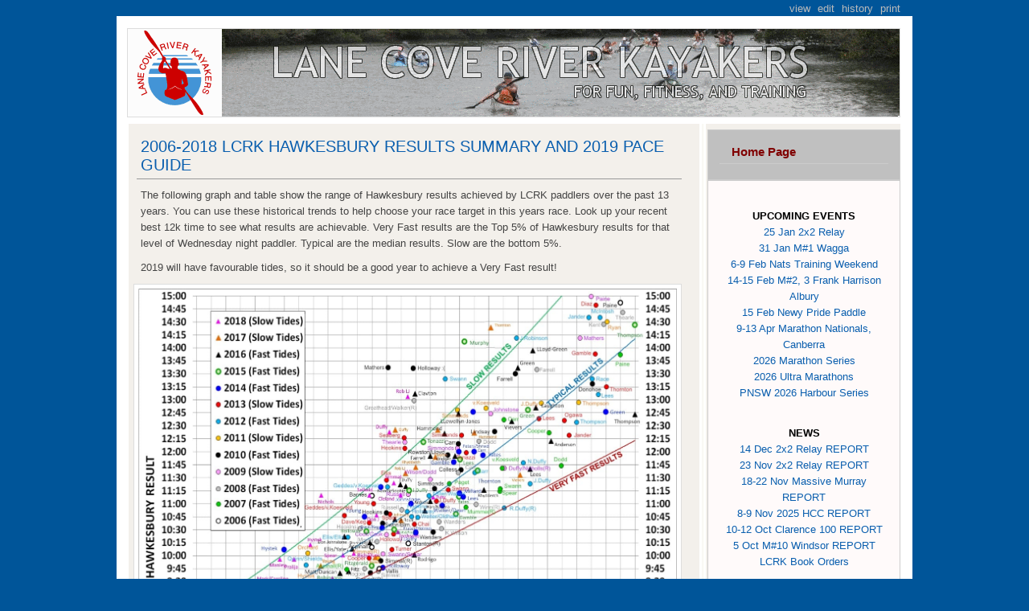

--- FILE ---
content_type: text/html; charset=UTF-8
request_url: http://www.lcrk.org.au/pmwiki/pmwiki.php?n=Main.HccHistoricalResults
body_size: 3337
content:
<!DOCTYPE html PUBLIC "-//W3C//DTD XHTML 1.0 Strict//EN" "http://www.w3.org/TR/xhtml1/DTD/xhtml1-strict.dtd">
<html xmlns="http://www.w3.org/1999/xhtml" xml:lang="en" lang="en">
<head>
	<title>LANE COVE RIVER KAYAKERS Main/2006-2018 LCRK Hawkesbury Results Summary and 2019 Pace Guide</title>
	<link rel="stylesheet" type="text/css" href="http://www.lcrk.org.au/pmwiki/pub/skins/Enlighten/default.css" media="screen" title="style (screen)" />
	<link rel="stylesheet" type="text/css" href="http://www.lcrk.org.au/pmwiki/pub/skins/Enlighten/blue/color.css" media="screen" title="style (screen)" />
<!--HTMLHeader--><style type='text/css'><!--.TCprogress {background-color:#5af;height:13px;width:13px;color:#fff}
table.TotalCounter td {font-size:x-small;text-align:center}.editconflict { color:green; 
  font-style:italic; margin-top:1.33em; margin-bottom:1.33em; }
#logo-box .sitetitle a{ height:48px; background: url(http://www.lcrk.org.au/pmwiki/pub/skins/pmwiki/pmwiki-32.gif) left 16px no-repeat; } #logo-box .sitetitle a, #logo-box .sitetag{ padding-left: 81px; } #wrap { width: 960px; } #sidebar { width: 240px; margin-left: -250px; } #content { margin-right: 242px; } 
  table.markup { border:2px dotted #ccf; width:90%; }
  td.markup1, td.markup2 { padding-left:10px; padding-right:10px; }
  table.vert td.markup1 { border-bottom:1px solid #ccf; }
  table.horiz td.markup1 { width:23em; border-right:1px solid #ccf; }
  table.markup caption { text-align:left; }
  div.faq p, div.faq pre { margin-left:2em; }
  div.faq p.question { margin:1em 0 0.75em 0; font-weight:bold; }
  div.faqtoc div.faq * { display:none; }
  div.faqtoc div.faq p.question 
    { display:block; font-weight:normal; margin:0.5em 0 0.5em 20px; line-height:normal; }
  div.faqtoc div.faq p.question * { display:inline; }
   
    .frame 
      { border:1px solid #cccccc; padding:4px; background-color:#f9f9f9; }
    .lfloat { float:left; margin-right:0.5em; }
    .rfloat { float:right; margin-left:0.5em; }
a.varlink { text-decoration:none; }

--></style><meta http-equiv='Content-Type' content='text/html; charset=utf-8' />  <meta name='robots' content='index,follow' />
<link rel='stylesheet' type='text/css' href='http://www.lcrk.org.au/pmwiki/pub/css/local.css' />

</head>
<body>
<div id="wrap">
	<div id="header">
		<div class="pageactions">
			<!--PageActionFmt-->
			<ul><li class='browse'>      <a accesskey=''  rel='nofollow'  class='selflink' href='http://www.lcrk.org.au/pmwiki/pmwiki.php?n=Main.HccHistoricalResults'>View</a>
</li><li class='edit'>      <a accesskey='e'  rel='nofollow'  class='wikilink' href='http://www.lcrk.org.au/pmwiki/pmwiki.php?n=Main.HccHistoricalResults?action=edit'>Edit</a>
</li><li class='diff'>   <a accesskey='h'  rel='nofollow'  class='wikilink' href='http://www.lcrk.org.au/pmwiki/pmwiki.php?n=Main.HccHistoricalResults?action=diff'>History</a>
</li><li class='print'>     <a accesskey=''  rel='nofollow'  class='wikilink' href='http://www.lcrk.org.au/pmwiki/pmwiki.php?n=Main.HccHistoricalResults?action=print'>Print</a>
</li></ul>

			<!--/PageActionFmt-->
		</div>

		<div id="logo-box">
			<!--PageHeaderFmt-->
			<h1 class='sitetitle'><a class='urllink' href='http://www.lcrk.org.au/pmwiki/pmwiki.php' rel='nofollow'>LANE COVE RIVER KAYAKERS</a></h1>
<div class='sitetag' >
</div>

			<!--/PageHeaderFmt-->
		</div>
		<div class="headerphoto"></div>
	</div>

	<div id="menu">
		<!--PageTabsFmt--><!--/PageTabsFmt-->
	</div>

	<div id="body-wrap">
		<div id="content-wrap"><div id="content">
			<div id="main">
				<!--PageTitleGroupFmt--><!--/PageTitleGroupFmt-->
				<!--PageTitleFmt-->
				<h1 class='page-head'><a href='http://www.lcrk.org.au/pmwiki/pmwiki.php?n=Main.HccHistoricalResults'>2006-2018 LCRK Hawkesbury Results Summary and 2019 Pace Guide</a></h1>
				<!--/PageTitleFmt-->

				<!--PageText-->
<div id='wikitext'>
<p>The following graph and table show the range of Hawkesbury results achieved by LCRK paddlers over the past 13 years. You can use these historical trends to help choose your race target in this years race. Look up your recent best 12k time to see what results are achievable. Very Fast results are the Top 5% of Hawkesbury results for that level of Wednesday night paddler. Typical are the median results. Slow are the bottom 5%.
</p>
<p class='vspace'>2019 will have favourable tides, so it should be a good year to achieve a Very Fast result!
</p>
<div class='vspace'></div><pre> <span class='float'><img width='670px' src='http://www.lcrk.org.au/pmwiki/uploads/Main/HCCtimes2.jpg' alt='' title='' /><br />For a more detailed view, right click on the graph and choose "view in new tab/window".</span>
</pre><p><br clear='all' />
Historical Hawkesbury results relative to 12K TT results. 
</p><pre> <span class='float'><img width='670px' src='http://www.lcrk.org.au/pmwiki/uploads/Main/HCCtimes1.jpg' alt='' title='' /><br /></span>
</pre><p><br clear='all' />
</p>
</div>

			</div>
		</div></div>

		<div id="sidebar" >
			<!--PageSearchFmt--><!--/PageSearchFmt-->

			<!--PageRightFmt-->
			<div class='frame' style='background-color: silver;' > 
<div class='vspace'></div><ul><li><span  style='color: maroon;'> <a style='color: maroon' class='wikilink' href='http://www.lcrk.org.au/pmwiki/pmwiki.php?n=Main.HomePage'><strong>Home Page</strong></a></span>
</li></ul></div>
<div class='frame' style='background-color: snow;' > 
<p  style='text-align: center;'><br><span  style='color: black;'><strong>UPCOMING EVENTS</strong></span>
<br><a class='wikilink' href='http://www.lcrk.org.au/pmwiki/pmwiki.php?n=Main.2x2Relay##twobytwocalendar'>25 Jan 2x2 Relay</a>
<br><a class='wikilink' href='http://www.lcrk.org.au/pmwiki/pmwiki.php?n=Main.2026MarathonSeries#ROUND1'>31 Jan M#1 Wagga</a>
<br><a class='wikilink' href='http://www.lcrk.org.au/pmwiki/pmwiki.php?n=Main.2026MarathonSeries#NATStraining'>6-9 Feb Nats Training Weekend</a>
<br><a class='wikilink' href='http://www.lcrk.org.au/pmwiki/pmwiki.php?n=Main.2026MarathonSeries#ROUND2'>14-15 Feb M#2, 3 Frank Harrison Albury</a>
<br><a class='wikilink' href='http://www.lcrk.org.au/pmwiki/pmwiki.php?n=Main.2026News#newypride'>15 Feb Newy Pride Paddle</a>
<br><a class='wikilink' href='http://www.lcrk.org.au/pmwiki/pmwiki.php?n=Main.2026MarathonSeries#NATS'>9-13 Apr Marathon Nationals, Canberra</a>
<br><a class='wikilink' href='http://www.lcrk.org.au/pmwiki/pmwiki.php?n=Main.2026MarathonSeries'>2026 Marathon Series</a>
<br><a class='wikilink' href='http://www.lcrk.org.au/pmwiki/pmwiki.php?n=Main.2026UltraMarathonSeries'>2026 Ultra Marathons</a>
<br><a class='wikilink' href='http://www.lcrk.org.au/pmwiki/pmwiki.php?n=Main.2026Harbourseries'>PNSW 2026 Harbour Series</a>
</p>
<p class='vspace'  style='text-align: center;'><br><span  style='color: black;'><a style='color: black' class='wikilink' href='http://www.lcrk.org.au/pmwiki/pmwiki.php?n=Main.2026News'><strong>NEWS</strong></a></span>
<br><a class='wikilink' href='http://www.lcrk.org.au/pmwiki/pmwiki.php?n=Main.2x2Relay#two251214'>14 Dec 2x2 Relay REPORT</a>
<br><a class='wikilink' href='http://www.lcrk.org.au/pmwiki/pmwiki.php?n=Main.2x2Relay#two251123'>23 Nov 2x2 Relay REPORT</a>
<br><a class='wikilink' href='http://www.lcrk.org.au/pmwiki/pmwiki.php?n=Main.2025UltraMarathonSeries#MMP2025'>18-22 Nov Massive Murray REPORT</a>
<br><a class='wikilink' href='http://www.lcrk.org.au/pmwiki/pmwiki.php?n=Main.HCC2025Report'>8-9 Nov 2025 HCC REPORT</a>
<br><a class='wikilink' href='http://www.lcrk.org.au/pmwiki/pmwiki.php?n=Main.2025UltraMarathonSeries#Clar100-2025'>10-12 Oct Clarence 100 REPORT</a>
<br><a class='wikilink' href='http://www.lcrk.org.au/pmwiki/pmwiki.php?n=Main.2025MarathonSeries#ROUND10'>5 Oct M#10 Windsor REPORT</a>
<br><a class='wikilink' href='http://www.lcrk.org.au/pmwiki/pmwiki.php?n=Main.GonePaddling'>LCRK Book Orders</a>
</p>
<div class='vspace'></div></div>
<hr />
<div class='vspace'></div><div class='frame' style='background-color: silver;' > 
<h3><strong>About Us</strong></h3>
<ul><li><a class='wikilink' href='http://www.lcrk.org.au/pmwiki/pmwiki.php?n=Main.JoinLCRK'>Membership</a>
</li><li><a class='wikilink' href='http://www.lcrk.org.au/pmwiki/pmwiki.php?n=Main.WednesdayNightPaddle'>Wednesday Night <span style='font-size:83%'>Time Trial</span></a>
</li><li><a class='wikilink' href='http://www.lcrk.org.au/pmwiki/pmwiki.php?n=Main.Results'>Results</a>
</li><li><a class='wikilink' href='http://www.lcrk.org.au/pmwiki/pmwiki.php?n=Main.RegularGroupTraining'>Regular Group Training</a>
</li><li><a class='wikilink' href='http://www.lcrk.org.au/pmwiki/pmwiki.php?n=Main.2x2Relay#twobytwocalendar'>Monthly 2x2 Relay - Calendar</a>
</li><li><a class='wikilink' href='http://www.lcrk.org.au/pmwiki/pmwiki.php?n=Main.Safety'>Safety</a>
</li><li><a class='wikilink' href='http://www.lcrk.org.au/pmwiki/pmwiki.php?n=Main.ContactUs'><strong>Contact LCRK <span style='font-size:83%'>&amp; Links</span></strong></a>
</li></ul><hr />
<h3><strong>Resources</strong></h3>
<ul><li><a class='wikilink' href='http://www.lcrk.org.au/pmwiki/pmwiki.php?n=Main.Fleet'>Club Boats &amp; Boat Hire</a>
</li><li><a class='wikilink' href='http://www.lcrk.org.au/pmwiki/pmwiki.php?n=Main.KayakKapers'>Articles / Kayak Kapers</a>
</li><li><a class='wikilink' href='http://www.lcrk.org.au/pmwiki/pmwiki.php?n=Main.Photo'>Photo/Video Gallery</a>
</li><li><a class='wikilink' href='http://www.lcrk.org.au/pmwiki/pmwiki.php?n=Main.HonourBoard'>Honour Board</a>
</li><li><a class='wikilink' href='http://www.lcrk.org.au/pmwiki/pmwiki.php?n=Main.Policies'>Policies &amp; Procedures</a>
</li><li><a class='wikilink' href='http://www.lcrk.org.au/pmwiki/pmwiki.php?n=Main.Clothing'>Clothing &amp; Merchandise</a>
</li></ul><div class='vspace'></div><hr />
<h3><strong>What's On</strong></h3>
<ul><li><a class='wikilink' href='http://www.lcrk.org.au/pmwiki/pmwiki.php?n=Main.Calendar'>Calendar</a>
</li><li><a class='wikilink' href='http://www.lcrk.org.au/pmwiki/pmwiki.php?n=Main.2026MarathonSeries'>PNSW 2026 Marathon Series</a>
</li><li><a class='wikilink' href='http://www.lcrk.org.au/pmwiki/pmwiki.php?n=Main.2026UltraMarathonSeries'>2026 Ultra Marathons</a>
</li><li><a class='wikilink' href='http://www.lcrk.org.au/pmwiki/pmwiki.php?n=Main.2026Harbourseries'>PNSW 2026 Harbour Series</a>
</li></ul><div class='vspace'></div></div>

			<!--/PageRightFmt-->
		</div>
	</div>
	<div id="footer">
		<!--PageFooterFmt-->
			<p>Page last modified on October 21, 2019, at 09:20 AM
</p>

		<!--/PageFooterFmt-->
		
		
		<!--DELETED CREDITS-->
		<!--<p class="credits">-->
		<!--	<a href="http://pmwiki.com/Cookbook/Enlighten">Enlighten</a> theme originally by <a href="http://www.styleshout.com/templates/preview/Enlighten1-1/index.html">styleshout</a>, adapted by <a href="http://solidgone.org/Skins">David Gilbert</a>, powered by <a href="http://pmwiki.com/">PmWiki</a>-->
		<!--</p>-->
	
	
	
	</div>

</div>
<!--HTMLFooter-->
</body>
</html>


--- FILE ---
content_type: text/css
request_url: http://www.lcrk.org.au/pmwiki/pub/skins/Enlighten/default.css
body_size: 2750
content:
/* top elements */
* { padding: 0; margin: 0; }

body {
	margin: 20px 0; 	padding: 0;
	font: normal 0.79em/1.65em 'Trebuchet MS', sans-serif;
	text-align: center;
	height: 100%;
}

/* links */
a { text-decoration: none; }
a:hover { text-decoration: underline; }

/* headers */
h1, h2, h3, h4, h5, h6, .sidehead {
	font: 1em 'Trebuchet MS', Tahoma, Sans-serif;
}

h2, h3, h4, h5, h6 {font-weight: bold}
h1 { font-size: 1.6em; text-transform: uppercase;}
h2 { font-size: 1.4em;}
h3 { font-size: 1.3em;}
h4 { font-size: 1.2em;}
h5, h6 { font-size: 1.1em;}

p, h1, h2, h3, h4, h5, h6, .sidehead, .post-footer, #wikitext pre.escaped {
	margin: 10px 15px;
}
dl, ul, ol {
	margin: 10px 30px;
	padding: 0 15px;
}

/* images */
img {
  border: 1px solid;
  padding: 5px;
}
img.float-right {
  margin: 5px 0px 5px 15px;
}
img.float-left {
  margin: 5px 15px 5px 0px;
}

#wikitext pre.escaped { /* code */
  padding: 10px;
  text-align: left;
  display: block;
  overflow: auto;
  font: 500 1em/1.5em 'Lucida Console', 'courier new', monospace;
  /* white-space: pre; */
  border: 1px solid;
}
acronym {
  cursor: help;
  border-bottom: 1px solid;
}
blockquote {
	margin: 15px; 	padding: 0 0 0 20px;
	border: 1px solid;
	font: bold 1.2em/1.5em 'Trebuchet MS', Tahoma, sans-serif;
}

/* start - table */
table {
	border-collapse: collapse;
	margin: 15px;
}
th {
	height: 29px;
	padding-left: 12px;
	padding-right: 12px;
	text-align: left;
	border-left: 1px solid;
	border-bottom: solid 2px;
}
tr {
	height: 30px;
}
td {
	padding-left: 11px;
	padding-right: 11px;
	border-left: 1px solid;
	border-bottom: 1px solid;
}
td.first,th.first {
	border-left: 0px;
}
/* end - table */

/* form elements */
form {
	margin:10px 15px; padding: 0;
	border: 1px solid;
}
label {
	display:block;
	font-weight:bold;
	margin:5px 0;
}
input {
	padding: 2px;
	border:1px solid;
	font: normal 1em 'Trebuchet MS', verdana, sans-serif;
}
textarea {
	width:99%;
	padding:2px;
	font: normal 1em 'Trebuchet MS', verdana, sans-serif;
	border:1px solid;
	display:block;
}
input.button, input.inputbutton {
	margin: 0;
	font: bold 1em Arial, Sans-serif;
	border: 1px solid;
	padding: 2px 3px;
}

/* search form */
.searchform {
	background-color: transparent;
	border: none;
	margin: 0; padding: 0;
}
.searchform p { margin: 10px; padding: 0; }
.searchform input.textbox {
	width: 65%;
	height: 20px;
	padding: 2px;
	vertical-align: top;
}
.searchform input.button {
	font: bold 12px Arial, Sans-serif;
	width: 35px;
	height: 26px;
	border: none;
	padding: 3px 5px;
	vertical-align: top;
}

/***********************
	  LAYOUT
************************/
#wrap {
	margin: 0 auto;
	padding: 15px;
}

/* header */
#header {
	position: relative;
	height: 109px;
	text-align: left;
	margin: 0; padding: 0;
}
#header .headerphoto {
	position: absolute;
	right: 0 ; top: 0;
	border:1px solid;
	width: 960px;
	height: 109px;
}
#header #logo-box {
	position: absolute;
	width: 960px;
	height: 109px;
	z-index: 0;
	
/*	DEFAULTS
#header .headerphoto {
	position: absolute;
	right: 0 ; top: 0;
	width: 455px;
	height: 156px;
}
#header #logo-box {
	position: absolute;
	width: 390px;
	height: 156px;
	z-index: 3;
	*/
	
	
}
#logo-box h1#logo, #logo-box h1.sitetitle {
	position: absolute;
	font: bold 16px 'Trebuchet MS', Sans-serif;
	letter-spacing: -2px;
	margin: 0; padding: 0;

	/* change the values of left and top to adjust the position of the logo */
	top: 10px; left: 10px;
}
#logo-box h1#logo a, #logo-box h1.sitetitle a {
	text-decoration: none;
}
#logo-box #slogan, #logo-box .sitetag {
	position: absolute;
	font: bold 12px 'Trebuchet Ms', Sans-serif;
	text-transform: none;
	margin: 0; padding: 0;

	/* change the values of left and top to adjust the position of the slogan */
	top: 86px; left: 25px;
}

/* header menu */
#menu {
	clear: both;
	margin: 0;
	padding: 0 0 10px 0;
}
#menu ul {
	font: bolder 14px 'Trebuchet MS', sans-serif;
	width: 100%;
	margin: 0;
	padding: 0;
	display: inline;
	border-bottom: 6px solid;
	float: left;
}
#menu li {
	float: left;
	list-style: none;
}
#menu li a {
	display: block;
	padding: 5px 15px;
	text-decoration: none;
}

/* content */
#body-wrap {
	float: left;
	width: 100%;
}
#content-wrap {
	float: left;
	width: 100%;
}
#content {
	text-align: left;
	padding: 7px 30px 0 0;
	margin: 0;
}

/* sidebar */
#sidebar {
	float: left;
	padding: 7px 0 0 10px;
	text-align: left;
}
#sidebar h1, #sidebar .sidehead {
	padding: 10px 0px 5px 10px;
	margin: 0;
}
.sidebox {
	margin-bottom: 10px;
}

/* sidebar menu */
#sidebar ul {
	list-style:none;
	margin: 10px 0 15px 0;
	padding: 0;
}
#sidebar ul li {
	margin: 0 10px;
	padding:.3em 0 .3em 15px;
	line-height: 1.5em;
	border-bottom: 1px solid;
	
}
#sidebar ul a {
	font-size: 1.2em;
	font-weight:normal;
	text-decoration:none;
}
#sidebar ul a.top{
	border-top: 1px dashed;
}
#sidebar ul li:hover {
	border-left: 5px solid;
	padding-left: 10px;
}

/* main */
#main {
	margin: 0 0 10px 0; padding: 0;
}
#main h1 {
	padding: 10px 0 5px 5px;
	margin: 0 0 0 10px;
	border-bottom: 1px solid;
}
#main h2 {
	padding: 10px 0 5px 5px;
	margin: 0 0 0 10px;
	border-bottom: 1px solid;
}
#main ul li {
}
#main dd {
	padding-left: 20px;
}

.post {
	margin: 0 0 40px; padding: 0;
}
.post .author {
	margin-top: -10px;
	display: block;
	font-style: italic;
}
.post .post-footer {
	padding: 5px; margin-top: 20px;
	font-size: 95%;
	border: 1px solid;
}
.post .post-footer .date {
	padding-left: 20px; margin: 0 10px 0 5px;
}
.post .post-footer .comments {
	padding-left: 20px; margin: 0 10px 0 5px;
}
.post .post-footer .tags {
	float: left;
	padding-left: 20px; margin: 0 10px 0 5px;
}

/* footer */
#footer {
	clear: both;
	margin: 0; padding: 12px 0 0 0;
	font: normal .92em/1.5em 'Trebuchet MS', Tahoma, Arial, sans-serif;
	text-align: center;
}
#footer p {
	margin: 0; padding: 0;
}
#footer a {
	text-decoration: none;
}
#footer a:hover {
	text-decoration: underline;
}

/* alignment classes */
.float-left  { float: left; }
.float-right { float: right; }
.align-left  { text-align: left; }
.align-right {	text-align: right; }

/* additional classes */
.clear { clear: both; }

/* PmWiki Standard */
fieldset { margin: 0; padding: 0; border-style: none; }
.indent { margin-left:40px; }
.outdent { margin-left:40px; text-indent:-40px; }
.wikimessage {padding-bottom: 15px; font-weight: bold; font-size: 130%; }
.quickref p { margin:0; padding:0;}
.quickref br { display: none; }

/* PmWiki Mods */
a.createlink { text-decoration: none; padding-left: 1px; position:relative; top:-0.5em; }
#menu a.createlink { display: none; }
#wikitext hr { border:2px solid; margin:2em 0; }
#wikitext code.escaped { padding: .15em; font: 500 1em/1.5em 'Lucida Console', 'courier new', monospace; border: 1px solid; }
#wikitext .quickref p, #wikitext .quickref .outdent, #wikitext .quickref div, #wikitext .quickref strong {font-size:1em; margin:0; text-align:left; text-indent:0; line-height: 2em}
#wikiedit, #wikiedit form input[type=submit] { margin-top: 25px; }
#wikiedit img { padding: 0; }
.pagegroup { text-decoration: none; display: block; margin: 0 0 -10px 10px; }
.quickref { width: 94%; }

/* PmWiki Additions */
#header .pageactions { position: absolute; right: 0; margin-top: -34px; }
#header .pageactions ul { margin: 0; padding: 0; text-align: right; }
#header .pageactions ul li { display: inline; padding-left: 5px; }
#header .pageactions ul li a { text-decoration: none; text-transform: lowercase; }

/* BlogIt */
.blogit-clear { clear: both; }
.editlink, .blogit-editlink { padding-left: 10px; }
.blogit-comment-header { text-transform: lowercase; }
.blogit-readmore { font-weight: bold; display: block; margin-top: 15px; text-transform: lowercase; }
.blogit-listmore { padding-right: 10px; text-align: right; }
.blogit-submit-row { padding-top: 10px; }
.blogit-submit-row img { vertical-align: bottom; padding: 0; }
.blogit-submit-row input { font-size: 1.4em; padding: 1px; }
.blogit-page-navigation,.page-navigation { margin: 1.2em 0; }
.blogit-older-entries, .next-entries { float: right; }
.blogit-newer-entries, .previous-entries { float: left; }
.blogit-older-entries, .blogit-newer-entries, .previous-entries, .next-entries { font-size: 1.3em; font-weight: bold; }
.blogit-newer-entries a, .previous-entries a { padding-left: 18px; }
.blogit-older-entries a, .next-entries a { padding-right: 18px; }
#commentblock form { padding: 10px; }
#commentblock form h2 { margin-left: 0; }
#commentblock form br { margin: 1px 0; display: block; }
#commentblock li.comment { padding-top: 10px; }
#commentblock li.comment a.wikilink { font-size: .8em; }


--- FILE ---
content_type: text/css
request_url: http://www.lcrk.org.au/pmwiki/pub/skins/Enlighten/blue/color.css
body_size: 1229
content:
body { color: #444; background: #005599; }

/* links */
a { color: #095EAE; }
a:hover { color: #1088F7; }

/* headers */
h1, h2, h3, h4, h5, h6, .sidehead { color: #095EAE; }

/* images */
img {
 border-color: #DDD;
 background-color: #FFF; }

#wikitext pre.escaped { background: #FAFAFA; border-color: #eee; }
acronym { border-bottom-color: #777; }
blockquote { background: #FAFAFA url(quote.gif) no-repeat 3px 5px; border-color: #eee; color: #666666; }

th strong { color: #fff; }
th { background-color: #095EAE; color: #FFF; border-left-color: #D68686; border-bottom-color: #FFF; }
td { border-left-color: #E8E8E8; border-bottom-color: #DFDFDF; }
tr.row-a { background-color: #F8F8F8; }
tr.row-b { background-color: #EFEFEF; }

/* form elements */
form { border-color: #eee; background-color: #FAFAFA; }
input { border-color: #eee; color:#777; }
textarea { border-color: #eee; color:#777; }
input.button, input.inputbutton { border-color: #CCC; background-color: #FFF; color: #333; }

/* search form */
.searchform input.textbox { color: #333; }
.searchform input.button { color: #333; }

/*********************** LAYOUT
************************/

/* part behind the header/body/side */
#wrap { background-color: #FFF; }

/* header */
#header { background: #095EAE; }
#header .headerphoto { background: #095EAE url(LCRK_BANNER_ANI.gif) no-repeat; border-color: #DDD;}
#header #logo-box { background-color: #2A84D0; }
#logo-box h1#logo, #logo-box h1.sitetitle { color: #FFF; }
#logo-box h1#logo a, #logo-box h1.sitetitle a { color: #FFF; }
#logo-box #slogan, #logo-box .sitetag { color: #FFFFCC; }

/* header menu */
#menu ul { color: #FFF; background-color: #2A84D0; border-bottom-color: #FFF; }
#menu li a { color: #FFF; }
#menu li a:hover { background-color: #0870C9; color: #FFF; }
#menu li a#current, #menu li a.selflink { background-color: #095EAE; color: #FFF; }

/* content */
#body-wrap { background-color: #F3F0EB; }
/* bit under side bar*/
#content-wrap { background-color: #F3F0EB; }
#content { background: #F3F0EB url(divider.jpg) repeat-y scroll right top; }

/* sidebar */
#sidebar { background: #F3F0EB url(divider.jpg) repeat-y scroll left top; }
#sidebar h1, #sidebar .sidehead { color: #095EAE; }

/* sidebar menu */
#sidebar ul a { color: #333; border-bottom-color: #CCCCCC; }
#sidebar ul a.top{ border-top-color: #CCCCCC; }
#sidebar ul a:hover { border-left-color: #095EAE; color: #095EAE; }

/*MENU SIDEBAR UNDERLINE COLORS*/
#sidebar ul li {border-bottom-color: #CCCCCC; }

/* main */
#main h1 { border-bottom-color: #999999; }
#main h2 { border-bottom-color: #CCCCCC; }
#main ul li { list-style-image: url(bullet.gif); }

.post .post-footer { background-color: #fafafa; border-color: #eee; }
.post .post-footer .date { background: url(clock.gif) no-repeat 0 center; }
.post .post-footer .comments { background: url(comment.gif) no-repeat 0 center; }
.post .post-footer .tags { background: url(page.gif) no-repeat 0 center; }

/* footer */
#footer { background-color: #FFF; color: #666666; }
#footer a { color: #777; }
#footer a:hover { color: #333; }

/* additional classes */
.gray { color: #BFBFBF; }


/* PmWiki Mods */
#wikitext code.escaped { background-color: #FAFAFA; border-color: #eee; }
.quickref { color: #000; background-color: #FAFAFA !important; }

/* PmWiki Additions */
#header .pageactions ul li a { color: #bbb; }

/* BlogIt */
.blogit-newer-entries a, .previous-entries a { background: url(images/mini-nav-left.gif) no-repeat left center; }
.blogit-older-entries a, .next-entries a { background: url(images/mini-nav-right.gif) no-repeat right center; }



--- FILE ---
content_type: text/css
request_url: http://www.lcrk.org.au/pmwiki/pub/css/local.css
body_size: 131
content:
table.calendar td.col1 { width: 60px; }
table.calendar td.col2 { width: 100px; }
table.twocolumn td.col1 { width: 330px; }
table.twocolumn td.col2 { width: 330px; }
table.threecolumn td.col1 { width: 220px; }
table.threecolumn td.col2 { width: 220px; }
table.calendartime td.col1 { width: 40px; }
table.calendartime td.col2 { width: 40px; }
table.calendartime td.col3 { width: 100px; }



